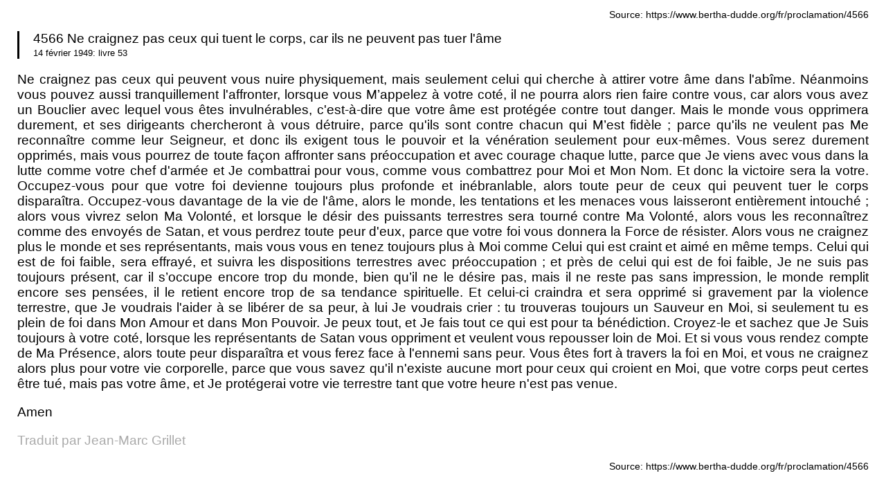

--- FILE ---
content_type: text/html; charset=UTF-8
request_url: https://www.bertha-dudde.org/fr/proclamation/4566/print
body_size: 2193
content:



<!DOCTYPE html>
<html lang="en">
<head>
	<meta charset="utf-8" />
	<title>Proclamation</title>
	<meta name="description" content="">
	<meta name="robots" content="noindex">
	<!-- jQuery -->
	<script src="/assets/js/jquery-wf72rcM.js"></script>
    <style>
.clearfix {
	*zoom: 1;
}
.clearfix:before,
.clearfix:after {
	display: table;
	content: "";
	line-height: 0;
}
.clearfix:after {
	clear: both;
}
body {
	margin: 0 25px;
	padding: 0;
	font-family: 'Open Sans', sans-serif;
}
h4 {
	font-size: 165%;
	border-bottom: 1px solid black;
}
p.title {
	color: #777;
	font-size:265%;
	margin: 0 5mm;
}
p#left {
	text-align:left;
}
p#leftsmall {
	font-style:italic;
	font-size:100%;
}
p#right {
	text-align:right;
}
p.bdsubtitle {
	font-style:italic;
	font-size:90%;
}
p.translator {
	color: #aaa;
}
p.source { font-size: 85%; text-align:right; }
p.copyright { font-weight:bold; margin:0; top:-10px; position:relative;}
p { font-size: 120%; }
span.BDStars { 
	font-weight:bold;
}
p.proclamation_text {
	text-align:justify;
}
p.proclamation_right {
	text-align:right;
}
.autowidth {
	width:auto;
}
    </style>
    
    <script type="text/javascript">
		$(function() {
    		window.print();
		});
    </script>
</head>
<body>
	<section class="container print">
		<div class="row">
			<div class="col-md-12">
							<p class="source">Source: https://www.bertha-dudde.org/fr/proclamation/4566</p>
	
							<blockquote style="border-left: 3px solid black;margin-left: 0px;padding-left: 20px;">
		<p style="margin:0;">4566 Ne craignez pas ceux qui tuent le corps, car ils ne peuvent pas tuer l'âme</p>
		<small>14 février 1949: livre 53</small>
	</blockquote>
	<p class="proclamation_text">Ne craignez pas ceux qui peuvent vous nuire physiquement, mais seulement celui qui cherche à attirer votre âme dans l'abîme. Néanmoins vous pouvez aussi tranquillement l'affronter, lorsque vous M’appelez à votre coté, il ne pourra alors rien faire contre vous, car alors vous avez un Bouclier avec lequel vous êtes invulnérables, c'est-à-dire que votre âme est protégée contre tout danger. Mais le monde vous opprimera durement, et ses dirigeants chercheront à vous détruire, parce qu'ils sont contre chacun qui M’est fidèle ; parce qu'ils ne veulent pas Me reconnaître comme leur Seigneur, et donc ils exigent tous le pouvoir et la vénération seulement pour eux-mêmes. Vous serez durement opprimés, mais vous pourrez de toute façon affronter sans préoccupation et avec courage chaque lutte, parce que Je viens avec vous dans la lutte comme votre chef d'armée et Je combattrai pour vous, comme vous combattrez pour Moi et Mon Nom. Et donc la victoire sera la votre. Occupez-vous pour que votre foi devienne toujours plus profonde et inébranlable, alors toute peur de ceux qui peuvent tuer le corps disparaîtra. Occupez-vous davantage de la vie de l'âme, alors le monde, les tentations et les menaces vous laisseront entièrement intouché ; alors vous vivrez selon Ma Volonté, et lorsque le désir des puissants terrestres sera tourné contre Ma Volonté, alors vous les reconnaîtrez comme des envoyés de Satan, et vous perdrez toute peur d'eux, parce que votre foi vous donnera la Force de résister. Alors vous ne craignez plus le monde et ses représentants, mais vous vous en tenez toujours plus à Moi comme Celui qui est craint et aimé en même temps. Celui qui est de foi faible, sera effrayé, et suivra les dispositions terrestres avec préoccupation ; et près de celui qui est de foi faible, Je ne suis pas toujours présent, car il s’occupe encore trop du monde, bien qu’il ne le désire pas, mais il ne reste pas sans impression, le monde remplit encore ses pensées, il le retient encore trop de sa tendance spirituelle. Et celui-ci craindra et sera opprimé si gravement par la violence terrestre, que Je voudrais l'aider à se libérer de sa peur, à lui Je voudrais crier : tu trouveras toujours un Sauveur en Moi, si seulement tu es plein de foi dans Mon Amour et dans Mon Pouvoir. Je peux tout, et Je fais tout ce qui est pour ta bénédiction. Croyez-le et sachez que Je Suis toujours à votre coté, lorsque les représentants de Satan vous oppriment et veulent vous repousser loin de Moi. Et si vous vous rendez compte de Ma Présence, alors toute peur disparaîtra et vous ferez face à l'ennemi sans peur. Vous êtes fort à travers la foi en Moi, et vous ne craignez alors plus pour votre vie corporelle, parce que vous savez qu'il n'existe aucune mort pour ceux qui croient en Moi, que votre corps peut certes être tué, mais pas votre âme, et Je protégerai votre vie terrestre tant que votre heure n'est pas venue. </p><p class="proclamation_text"> Amen
</p>
				<p class="translator">
							Traduit par Jean-Marc Grillet
			
		</p>
	
			</div>
		</div>
	</section>

		<footer class="container">
		<div class="row">
			<div class="col-md-12">
				<p class="source">			<p class="source">Source: https://www.bertha-dudde.org/fr/proclamation/4566</p>
	</p>
				</p>
			</div>
		</div>
	</footer>
</body>
</html>